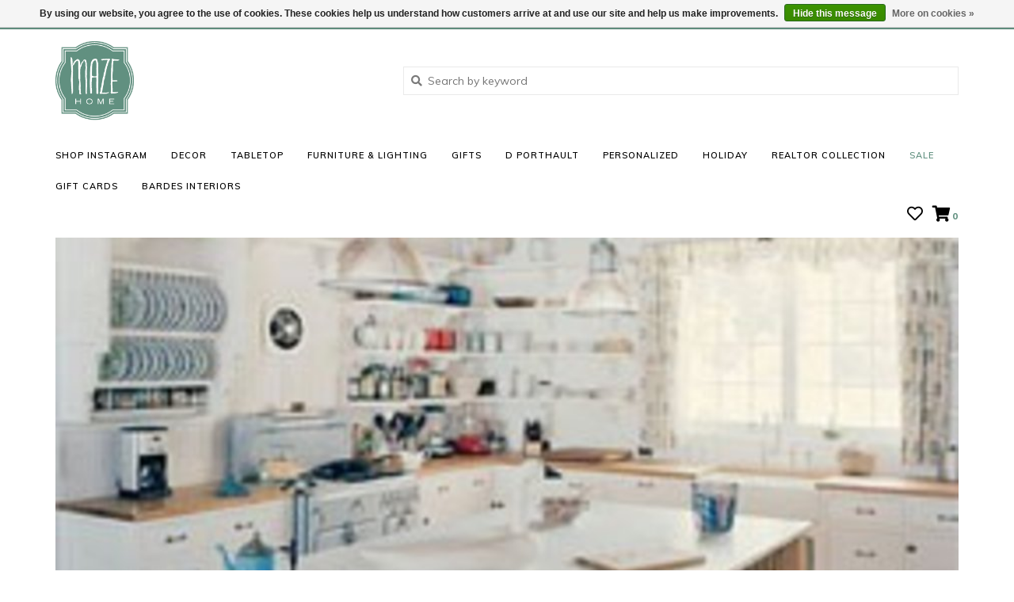

--- FILE ---
content_type: text/html;charset=utf-8
request_url: https://www.mazehome.com/blogs/news/dering-hall-kitchens-with-open-shelving/
body_size: 8031
content:
<!DOCTYPE html>
<!-- Austin Theme v.1.2.5 No Am -->
<!-- ************************** -->
<html lang="en">
  <head>
    <meta charset="utf-8"/>
<!-- [START] 'blocks/head.rain' -->
<!--

  (c) 2008-2026 Lightspeed Netherlands B.V.
  http://www.lightspeedhq.com
  Generated: 20-01-2026 @ 11:15:27

-->
<link rel="canonical" href="https://www.mazehome.com/blogs/news/dering-hall-kitchens-with-open-shelving/"/>
<link rel="alternate" href="https://www.mazehome.com/index.rss" type="application/rss+xml" title="New products"/>
<link rel="alternate" href="https://www.mazehome.com/blogs/news.rss" type="application/rss+xml" title="Maze News"/>
<link href="https://cdn.shoplightspeed.com/assets/cookielaw.css?2025-02-20" rel="stylesheet" type="text/css"/>
<meta name="robots" content="noodp,noydir"/>
<meta name="google-site-verification" content="9wMTVhhZlLZ6r3u28UVowWRsJFqBc4fb03GddAd-U-M"/>
<meta property="og:url" content="https://www.mazehome.com/blogs/news/dering-hall-kitchens-with-open-shelving/?source=facebook"/>
<meta property="og:site_name" content="Maze Home Store"/>
<meta property="og:title" content="Maze News - Dering Hall: Kitchens with Open Shelving"/>
<meta property="og:description" content="Cindy&#039;s project is featured."/>
<meta property="og:image" content="https://cdn.shoplightspeed.com/shops/602745/files/7096303/dering-hall-kitchens-with-open-shelving.jpg"/>
<script src="https://ajax.googleapis.com/ajax/libs/jquery/1.9.1/jquery.min.js"></script>
<script src="https://services.elfsight.com/lightspeed/assets/plugins/jquery.instashow.packaged.js"></script>
<script>
(function(w,d,s,l,i){w[l]=w[l]||[];w[l].push({'gtm.start':
new Date().getTime(),event:'gtm.js'});var f=d.getElementsByTagName(s)[0],
j=d.createElement(s),dl=l!='dataLayer'?'&l='+l:'';j.async=true;j.src=
'https://www.googletagmanager.com/gtm.js?id='+i+dl;f.parentNode.insertBefore(j,f);
})(window,document,'script','dataLayer','GTM-N3TN2TK');
</script>
<!--[if lt IE 9]>
<script src="https://cdn.shoplightspeed.com/assets/html5shiv.js?2025-02-20"></script>
<![endif]-->
<!-- [END] 'blocks/head.rain' -->
    <title>Maze News - Dering Hall: Kitchens with Open Shelving - Maze Home Store</title>
    <meta name="description" content="Cindy&#039;s project is featured." />
    <meta name="keywords" content="Maze, News, -, Dering, Hall:, Kitchens, with, Open, Shelving, cindy galvin, bardes interiors, interior design, winnetka, home design, decor, d. porthault, porthault, selamat, furniture, hostess gift, luxury linens, terry, lighting, rugs, chair, occas" />
    <meta http-equiv="X-UA-Compatible" content="IE=edge">
    <meta name="viewport" content="width=device-width, initial-scale=1.0">
    <meta name="apple-mobile-web-app-capable" content="yes">
    <meta name="apple-mobile-web-app-status-bar-style" content="black">
    
    <link rel="shortcut icon" href="https://cdn.shoplightspeed.com/shops/602745/themes/8322/v/23887/assets/favicon.ico?20200514033549" type="image/x-icon" />
    <link href='//fonts.googleapis.com/css?family=Muli:300,300i,400,400i,500,500i,600,600i,700,700i,800,800i' rel='stylesheet' type='text/css'>
    <link href='//fonts.googleapis.com/css?family=Prata:300,300i,400,400i,500,500i,600,600i,700,700i,800,800i' rel='stylesheet' type='text/css'>
    <link href='//fonts.googleapis.com/css?family=Prata:300,300i,400,400i,500,500i,600,600i,700,700i,800,800i' rel='stylesheet' type='text/css'>
    <link rel="stylesheet" href="https://use.fontawesome.com/releases/v5.6.3/css/all.css" integrity="sha384-UHRtZLI+pbxtHCWp1t77Bi1L4ZtiqrqD80Kn4Z8NTSRyMA2Fd33n5dQ8lWUE00s/" crossorigin="anonymous">
    <link rel="shortcut icon" href="https://cdn.shoplightspeed.com/shops/602745/themes/8322/v/23887/assets/favicon.ico?20200514033549" type="image/x-icon" /> 
    <link rel="stylesheet" href="https://cdn.shoplightspeed.com/shops/602745/themes/8322/assets/bootstrap.css?2025112420561920201207162957" />
    <link rel="stylesheet" href="https://cdn.shoplightspeed.com/shops/602745/themes/8322/assets/style.css?2025112420561920201207162957" />    
    <link rel="stylesheet" href="https://cdn.shoplightspeed.com/shops/602745/themes/8322/assets/settings.css?2025112420561920201207162957" />  
    <link rel="stylesheet" href="https://cdn.shoplightspeed.com/assets/gui-2-0.css?2025-02-20" />
    <link rel="stylesheet" href="https://cdn.shoplightspeed.com/assets/gui-responsive-2-0.css?2025-02-20" />   
    <link rel="stylesheet" href="https://cdn.shoplightspeed.com/shops/602745/themes/8322/assets/custom.css?2025112420561920201207162957" />
        
    <script src="https://cdn.shoplightspeed.com/assets/jquery-1-9-1.js?2025-02-20"></script>
    <script src="https://cdn.shoplightspeed.com/assets/jquery-ui-1-10-1.js?2025-02-20"></script>
    
    <script type="text/javascript" src="https://cdn.shoplightspeed.com/shops/602745/themes/8322/assets/global.js?2025112420561920201207162957"></script>
    <script type="text/javascript" src="https://cdn.shoplightspeed.com/shops/602745/themes/8322/assets/bootstrap.js?2025112420561920201207162957"></script>
    <script type="text/javascript" src="https://cdn.shoplightspeed.com/shops/602745/themes/8322/assets/jcarousel.js?2025112420561920201207162957"></script>
    <script type="text/javascript" src="https://cdn.shoplightspeed.com/assets/gui.js?2025-02-20"></script>
    <script type="text/javascript" src="https://cdn.shoplightspeed.com/assets/gui-responsive-2-0.js?2025-02-20"></script>
    <script type="text/javascript" src="https://cdn.shoplightspeed.com/shops/602745/themes/8322/assets/instafeed-min.js?2025112420561920201207162957"></script> 
        
    <!--[if lt IE 9]>
    <link rel="stylesheet" href="https://cdn.shoplightspeed.com/shops/602745/themes/8322/assets/style-ie.css?2025112420561920201207162957" />
    <![endif]-->
    <link rel="stylesheet" media="print" href="https://cdn.shoplightspeed.com/shops/602745/themes/8322/assets/print-min.css?2025112420561920201207162957" />
  </head>
  <body>  
    
        
    
<header>
    <div class="topnav">
    <div class="container">
            <ul class="left">
                                  <li class="topbar-contact">
                        <a href="tel:(847) 441-1115"><span class="phone-icon"><i class="fa fa-phone"></i></span> <span class="phone hidden-xs">(847) 441-1115</span></a>
                      </li>
                <li>
          <a href="https://www.mazehome.com/account/" title="My account" class="my-account">
                          Login
                    	</a>
        </li>
      </ul>
            <div class="right">
        <a href="https://www.mazehome.com/service/about/#locations"><span class="topbar-msg hidden-xs">STORE HOURS: Mon-Sat 10 - 5</span></a>        <a href="/service/about#locations" class="locations-link"><span class="hidden-xs">Locations <i class="fas fa-map-marker-alt"></i></span><span class="visible-xs"><i class="fas fa-map-marker-alt"></i></span></a>      </div>
    </div>
  </div>
  <a href="https://www.mazehome.com/service/about/#locations"><span class="topbar-msg mobile visible-xs text-center">STORE HOURS: Mon-Sat 10 - 5</span></a>      
  <div class="navigation container">
    <div class="logo-usp align">
      <ul class="burger vertical">
        <!--<i class="fas fa-bars"></i>-->
        <img src="https://cdn.shoplightspeed.com/themes/8322/assets/hamburger.png" width="25" alt="menu" />
      </ul>

              <div class="vertical logo col-sm-4 col-md-4 col-lg-3 x-large">
          <a href="https://www.mazehome.com/" title="Maze Home Store">
            <img src="https://cdn.shoplightspeed.com/shops/602745/themes/8322/v/8958/assets/logo.png?20200428204406" alt="Maze Home Store" />
          </a>
        </div>
            
            <div class="search-form vertical col-xs-12 col-sm-8 col-md-8 col-lg-5 hidden-xs">
        <form action="https://www.mazehome.com/search/" method="get" id="formSearch">
          <input type="text" name="q" autocomplete="off"  value="" placeholder="Search by keyword"/>
          <span onclick="$('#formSearch').submit();" title="Search"></span>
          <span onclick="$('#formSearch').submit();" class="search-icon"><i class="fas fa-search"></i></span>
      	</form>                                                                                       			
      </div>
            
                </div>
      
        <div class="primary-nav container left">
      <nav class="primary nonbounce desktop vertical left mega">
        <ul>
          <li class="item search-mobile visible-xs">
            <form action="https://www.mazehome.com/search/" method="get" id="menuSearchMobile">
              <input type="text" name="q" autocomplete="off"  value="" placeholder="Search by keyword"/>
              <span onclick="$('#menuSearchMobile').submit();" title="Search"></span>
    				</form>
          </li>
                                         <li class="item">
            <a class="itemLink" href="https://www.mazehome.com/shop-instagram/" title="Shop Instagram">Shop Instagram</a>
                      </li>
                     <li class="item sub">
            <a class="itemLink" href="https://www.mazehome.com/decor/" title="Decor">Decor</a>
                        <i class="icon-drop fas fa-angle-down"></i>
            <div class="subnav">
              <div class="container desktop">                <div class="sub-cats two-col">
                  <span class="subcat-title visible-lg">Categories</span>                  <ul class="subnavList">
                                        <!--<li class="item visible-xs">
                      <a class="itemLink" href="https://www.mazehome.com/decor/" title="Decor">All Decor</a>
                    </li>-->
                                         <li class="subitem">                
                      <a class="subitemLink" href="https://www.mazehome.com/decor/pillows-throws/" title="Pillows &amp; Throws">Pillows &amp; Throws</a>
                       
                      <i class="icon-drop fas fa-angle-down"></i>
                      <div class="subnav visible-xs">
                      	<ul class="subnavList">
                                                    <!--<li class="item visible-xs">
                            <a class="itemLink" href="https://www.mazehome.com/decor/pillows-throws/" title="Pillows &amp; Throws">All Pillows &amp; Throws</a>
                          </li>-->
                                                                               <li class="subitem">                
                            <a class="subitemLink" href="https://www.mazehome.com/decor/pillows-throws/pillows/" title="Pillows">Pillows</a>
                          </li>
                                                     <li class="subitem">                
                            <a class="subitemLink" href="https://www.mazehome.com/decor/pillows-throws/throws-blankets/" title="Throws/Blankets">Throws/Blankets</a>
                          </li>
                                                                            </ul>
                      </div>
                                          </li>
                                         <li class="subitem">                
                      <a class="subitemLink" href="https://www.mazehome.com/decor/boxes-baskets/" title="Boxes &amp; Baskets">Boxes &amp; Baskets</a>
                                          </li>
                                         <li class="subitem">                
                      <a class="subitemLink" href="https://www.mazehome.com/decor/trays/" title="Trays">Trays</a>
                                          </li>
                                         <li class="subitem">                
                      <a class="subitemLink" href="https://www.mazehome.com/decor/candles-holders/" title="Candles &amp; Holders">Candles &amp; Holders</a>
                                          </li>
                                         <li class="subitem">                
                      <a class="subitemLink" href="https://www.mazehome.com/decor/clocks/" title="Clocks">Clocks</a>
                                          </li>
                                         <li class="subitem">                
                      <a class="subitemLink" href="https://www.mazehome.com/decor/frames/" title="Frames">Frames</a>
                                          </li>
                                         <li class="subitem">                
                      <a class="subitemLink" href="https://www.mazehome.com/decor/objects-decor/" title="Objects/Decor">Objects/Decor</a>
                                          </li>
                                         <li class="subitem">                
                      <a class="subitemLink" href="https://www.mazehome.com/decor/vases-bowls/" title="Vases &amp; Bowls">Vases &amp; Bowls</a>
                                          </li>
                                         <li class="subitem">                
                      <a class="subitemLink" href="https://www.mazehome.com/decor/floral/" title="Floral">Floral</a>
                                          </li>
                                        <li class="subitem view-all-cats"><a class="subitemLink" href="https://www.mazehome.com/decor/" title="Decor">View all →</a></li>                  </ul>
                </div>
							              <div class="cat-profile align visible-lg">
                                <div class="mega-feat-product vertical"><a href="https://www.mazehome.com/decor/pillows-throws/"><img src="https://cdn.shoplightspeed.com/shops/602745/files/20288060/450x450x1/image.jpg" alt="" /></a></div>
                                <div class="mega-feat-product vertical"><a href="https://www.mazehome.com/decor/boxes-baskets/"><img src="https://cdn.shoplightspeed.com/shops/602745/files/20929389/450x450x1/image.jpg" alt="" /></a></div>
                                <div class="mega-feat-product vertical"><a href="https://www.mazehome.com/decor/trays/"><img src="https://cdn.shoplightspeed.com/shops/602745/files/20928987/450x450x1/image.jpg" alt="" /></a></div>
                              </div>
							              </div>            </div>
                      </li>
                     <li class="item sub">
            <a class="itemLink" href="https://www.mazehome.com/tabletop/" title="Tabletop">Tabletop</a>
                        <i class="icon-drop fas fa-angle-down"></i>
            <div class="subnav">
              <div class="container desktop">                <div class="sub-cats two-col">
                  <span class="subcat-title visible-lg">Categories</span>                  <ul class="subnavList">
                                        <!--<li class="item visible-xs">
                      <a class="itemLink" href="https://www.mazehome.com/tabletop/" title="Tabletop">All Tabletop</a>
                    </li>-->
                                         <li class="subitem">                
                      <a class="subitemLink" href="https://www.mazehome.com/tabletop/dinnerware/" title="Dinnerware">Dinnerware</a>
                                          </li>
                                         <li class="subitem">                
                      <a class="subitemLink" href="https://www.mazehome.com/tabletop/table-linens/" title="Table Linens">Table Linens</a>
                                          </li>
                                         <li class="subitem">                
                      <a class="subitemLink" href="https://www.mazehome.com/tabletop/glassware/" title="Glassware">Glassware</a>
                                          </li>
                                         <li class="subitem">                
                      <a class="subitemLink" href="https://www.mazehome.com/tabletop/serveware/" title="Serveware">Serveware</a>
                                          </li>
                                         <li class="subitem">                
                      <a class="subitemLink" href="https://www.mazehome.com/tabletop/cutting-serving-boards/" title="Cutting/Serving Boards">Cutting/Serving Boards</a>
                                          </li>
                                         <li class="subitem">                
                      <a class="subitemLink" href="https://www.mazehome.com/tabletop/barware/" title="Barware">Barware</a>
                                          </li>
                                                          </ul>
                </div>
							              <div class="cat-profile align visible-lg">
                                <div class="mega-feat-product vertical"><a href="https://www.mazehome.com/tabletop/dinnerware/"><img src="https://cdn.shoplightspeed.com/assets/blank.gif?2025-02-20" alt="" /></a></div>
                                <div class="mega-feat-product vertical"><a href="https://www.mazehome.com/tabletop/table-linens/"><img src="https://cdn.shoplightspeed.com/assets/blank.gif?2025-02-20" alt="" /></a></div>
                                <div class="mega-feat-product vertical"><a href="https://www.mazehome.com/tabletop/glassware/"><img src="https://cdn.shoplightspeed.com/assets/blank.gif?2025-02-20" alt="" /></a></div>
                              </div>
							              </div>            </div>
                      </li>
                     <li class="item sub">
            <a class="itemLink" href="https://www.mazehome.com/furniture-lighting/" title="Furniture &amp; Lighting">Furniture &amp; Lighting</a>
                        <i class="icon-drop fas fa-angle-down"></i>
            <div class="subnav">
              <div class="container desktop">                <div class="sub-cats">
                  <span class="subcat-title visible-lg">Categories</span>                  <ul class="subnavList">
                                        <!--<li class="item visible-xs">
                      <a class="itemLink" href="https://www.mazehome.com/furniture-lighting/" title="Furniture &amp; Lighting">All Furniture &amp; Lighting</a>
                    </li>-->
                                         <li class="subitem">                
                      <a class="subitemLink" href="https://www.mazehome.com/furniture-lighting/furniture/" title="Furniture">Furniture</a>
                                          </li>
                                         <li class="subitem">                
                      <a class="subitemLink" href="https://www.mazehome.com/furniture-lighting/lighting/" title="Lighting">Lighting</a>
                                          </li>
                                                          </ul>
                </div>
							              <div class="cat-profile align visible-lg">
                                <div class="mega-feat-product vertical"><a href="https://www.mazehome.com/furniture-lighting/furniture/"><img src="https://cdn.shoplightspeed.com/shops/602745/files/32518693/450x450x1/image.jpg" alt="" /></a></div>
                                <div class="mega-feat-product vertical"><a href="https://www.mazehome.com/furniture-lighting/lighting/"><img src="https://cdn.shoplightspeed.com/shops/602745/files/32518669/450x450x1/image.jpg" alt="" /></a></div>
                              </div>
							              </div>            </div>
                      </li>
                     <li class="item sub">
            <a class="itemLink" href="https://www.mazehome.com/gifts/" title="Gifts">Gifts</a>
                        <i class="icon-drop fas fa-angle-down"></i>
            <div class="subnav">
              <div class="container desktop">                <div class="sub-cats two-col">
                  <span class="subcat-title visible-lg">Categories</span>                  <ul class="subnavList">
                                        <!--<li class="item visible-xs">
                      <a class="itemLink" href="https://www.mazehome.com/gifts/" title="Gifts">All Gifts</a>
                    </li>-->
                                         <li class="subitem">                
                      <a class="subitemLink" href="https://www.mazehome.com/gifts/games-puzzles/" title="Games &amp; Puzzles">Games &amp; Puzzles</a>
                                          </li>
                                         <li class="subitem">                
                      <a class="subitemLink" href="https://www.mazehome.com/gifts/paper/" title="Paper">Paper</a>
                                          </li>
                                         <li class="subitem">                
                      <a class="subitemLink" href="https://www.mazehome.com/gifts/books-bookends/" title="Books &amp; Bookends">Books &amp; Bookends</a>
                                          </li>
                                         <li class="subitem">                
                      <a class="subitemLink" href="https://www.mazehome.com/gifts/for-her/" title="For Her">For Her</a>
                                          </li>
                                         <li class="subitem">                
                      <a class="subitemLink" href="https://www.mazehome.com/gifts/key-rings/" title="Key Rings">Key Rings</a>
                                          </li>
                                         <li class="subitem">                
                      <a class="subitemLink" href="https://www.mazehome.com/gifts/jewelry/" title="Jewelry">Jewelry</a>
                                          </li>
                                         <li class="subitem">                
                      <a class="subitemLink" href="https://www.mazehome.com/gifts/childrens/" title="Childrens">Childrens</a>
                                          </li>
                                         <li class="subitem">                
                      <a class="subitemLink" href="https://www.mazehome.com/gifts/for-him/" title="For Him">For Him</a>
                                          </li>
                                         <li class="subitem">                
                      <a class="subitemLink" href="https://www.mazehome.com/gifts/bath/" title="Bath">Bath</a>
                                          </li>
                                        <li class="subitem view-all-cats"><a class="subitemLink" href="https://www.mazehome.com/gifts/" title="Gifts">View all →</a></li>                  </ul>
                </div>
							              <div class="cat-profile align visible-lg">
                                <div class="mega-feat-product vertical"><a href="https://www.mazehome.com/gifts/games-puzzles/"><img src="https://cdn.shoplightspeed.com/shops/602745/files/21888494/450x450x1/image.jpg" alt="" /></a></div>
                                <div class="mega-feat-product vertical"><a href="https://www.mazehome.com/gifts/paper/"><img src="https://cdn.shoplightspeed.com/assets/blank.gif?2025-02-20" alt="" /></a></div>
                                <div class="mega-feat-product vertical"><a href="https://www.mazehome.com/gifts/books-bookends/"><img src="https://cdn.shoplightspeed.com/shops/602745/files/21886643/450x450x1/image.jpg" alt="" /></a></div>
                              </div>
							              </div>            </div>
                      </li>
                     <li class="item sub">
            <a class="itemLink" href="https://www.mazehome.com/d-porthault/" title="D Porthault">D Porthault</a>
                        <i class="icon-drop fas fa-angle-down"></i>
            <div class="subnav">
              <div class="container desktop">                <div class="sub-cats">
                  <span class="subcat-title visible-lg">Categories</span>                  <ul class="subnavList">
                                        <!--<li class="item visible-xs">
                      <a class="itemLink" href="https://www.mazehome.com/d-porthault/" title="D Porthault">All D Porthault</a>
                    </li>-->
                                         <li class="subitem">                
                      <a class="subitemLink" href="https://www.mazehome.com/d-porthault/children/" title="Children">Children</a>
                                          </li>
                                         <li class="subitem">                
                      <a class="subitemLink" href="https://www.mazehome.com/d-porthault/accessories/" title="Accessories">Accessories</a>
                       
                      <i class="icon-drop fas fa-angle-down"></i>
                      <div class="subnav visible-xs">
                      	<ul class="subnavList">
                                                    <!--<li class="item visible-xs">
                            <a class="itemLink" href="https://www.mazehome.com/d-porthault/accessories/" title="Accessories">All Accessories</a>
                          </li>-->
                                                                               <li class="subitem">                
                            <a class="subitemLink" href="https://www.mazehome.com/d-porthault/accessories/sachets/" title="Sachets">Sachets</a>
                          </li>
                                                     <li class="subitem">                
                            <a class="subitemLink" href="https://www.mazehome.com/d-porthault/accessories/handkerchiefs/" title="Handkerchiefs">Handkerchiefs</a>
                          </li>
                                                     <li class="subitem">                
                            <a class="subitemLink" href="https://www.mazehome.com/d-porthault/accessories/lingerie-shoe-bags/" title="Lingerie &amp; Shoe Bags">Lingerie &amp; Shoe Bags</a>
                          </li>
                                                     <li class="subitem">                
                            <a class="subitemLink" href="https://www.mazehome.com/d-porthault/accessories/tissue-box-covers/" title="Tissue Box Covers">Tissue Box Covers</a>
                          </li>
                                                     <li class="subitem">                
                            <a class="subitemLink" href="https://www.mazehome.com/d-porthault/accessories/shower-caps/" title="Shower Caps">Shower Caps</a>
                          </li>
                                                     <li class="subitem">                
                            <a class="subitemLink" href="https://www.mazehome.com/d-porthault/accessories/cosmetic-zip-bags/" title="Cosmetic &amp; Zip Bags">Cosmetic &amp; Zip Bags</a>
                          </li>
                                                     <li class="subitem">                
                            <a class="subitemLink" href="https://www.mazehome.com/d-porthault/accessories/headbands/" title="Headbands">Headbands</a>
                          </li>
                                                     <li class="subitem">                
                            <a class="subitemLink" href="https://www.mazehome.com/d-porthault/accessories/candles/" title="Candles">Candles</a>
                          </li>
                                                     <li class="subitem">                
                            <a class="subitemLink" href="https://www.mazehome.com/d-porthault/accessories/trays/" title="Trays">Trays</a>
                          </li>
                                                     <li class="subitem">                
                            <a class="subitemLink" href="https://www.mazehome.com/d-porthault/accessories/guest-towels/" title="Guest Towels">Guest Towels</a>
                          </li>
                                                                            </ul>
                      </div>
                                          </li>
                                         <li class="subitem">                
                      <a class="subitemLink" href="https://www.mazehome.com/d-porthault/lingerie-robes/" title="Lingerie &amp; Robes">Lingerie &amp; Robes</a>
                                          </li>
                                         <li class="subitem">                
                      <a class="subitemLink" href="https://www.mazehome.com/d-porthault/pillows/" title="Pillows">Pillows</a>
                                          </li>
                                                          </ul>
                </div>
							              <div class="cat-profile align visible-lg">
                                <div class="mega-feat-product vertical"><a href="https://www.mazehome.com/d-porthault/children/"><img src="https://cdn.shoplightspeed.com/shops/602745/files/20960393/450x450x1/image.jpg" alt="" /></a></div>
                                <div class="mega-feat-product vertical"><a href="https://www.mazehome.com/d-porthault/accessories/"><img src="https://cdn.shoplightspeed.com/shops/602745/files/20958582/450x450x1/image.jpg" alt="" /></a></div>
                                <div class="mega-feat-product vertical"><a href="https://www.mazehome.com/d-porthault/lingerie-robes/"><img src="https://cdn.shoplightspeed.com/shops/602745/files/20939031/450x450x1/image.jpg" alt="" /></a></div>
                              </div>
							              </div>            </div>
                      </li>
                     <li class="item">
            <a class="itemLink" href="https://www.mazehome.com/personalized/" title="Personalized">Personalized</a>
                      </li>
                     <li class="item sub">
            <a class="itemLink" href="https://www.mazehome.com/holiday/" title="Holiday">Holiday</a>
                        <i class="icon-drop fas fa-angle-down"></i>
            <div class="subnav">
              <div class="container desktop">                <div class="sub-cats">
                  <span class="subcat-title visible-lg">Categories</span>                  <ul class="subnavList">
                                        <!--<li class="item visible-xs">
                      <a class="itemLink" href="https://www.mazehome.com/holiday/" title="Holiday">All Holiday</a>
                    </li>-->
                                         <li class="subitem">                
                      <a class="subitemLink" href="https://www.mazehome.com/holiday/decor/" title="Decor">Decor</a>
                                          </li>
                                                          </ul>
                </div>
							              <div class="cat-profile align visible-lg">
                                <div class="mega-feat-product vertical"><a href="https://www.mazehome.com/holiday/decor/"><img src="https://cdn.shoplightspeed.com/assets/blank.gif?2025-02-20" alt="" /></a></div>
                              </div>
							              </div>            </div>
                      </li>
                     <li class="item">
            <a class="itemLink" href="https://www.mazehome.com/realtor-collection/" title="Realtor Collection">Realtor Collection</a>
                      </li>
                                                  <li class="item sale">
            <a class="itemLink" href="/collection/offers">Sale</a>
          </li>
                              <li class="item">
            <a class="itemLink" href="https://www.mazehome.com/buy-gift-card/" title="Gift cards">Gift cards</a>
          </li>
                              <li class="item"><a class="itemLink" href="http://www.bardesinteriors.com/" title="Bardes Interiors" target="_blank">Bardes Interiors</a></li>
                  </ul>
        <i class="icon-remove fas fa-times"></i>
      </nav>
       

      <div class="cart-acct-wrap right">
              <ul class="cart-acct"> 
                              <li>
            <a href="https://www.mazehome.com/account/wishlist/" title="My wishlist" class="my-wishlist">
              <i class="far fa-heart"></i>
            </a>
          </li>
                    <li>
            <a href="https://www.mazehome.com/cart/" title="Cart" class="cart"> 
              <i class="fas fa-shopping-cart"></i><span class="bag-count">0</span>
            </a>
          </li>
        </ul>
              </div>
    </div>
        
  </div>
          </header>

<div class="search-form mobile visible-xs">
  <div class="container">
    <form action="https://www.mazehome.com/search/" method="get" id="formSearchMobile">
      <input type="text" name="q" autocomplete="off"  value="" placeholder="Search by keyword"/>
      <span onclick="$('#formSearchMobile').submit();" title="Search"></span>
      <span class="search-icon"><i class="fas fa-search"></i></span>
    </form>                                                                                       </div>
</div>
    
<div itemscope itemtype="http://schema.org/BreadcrumbList">
	<div itemprop="itemListElement" itemscope itemtype="http://schema.org/ListItem">
    <a itemprop="item" href="https://www.mazehome.com/"><span itemprop="name" content="Home"></span></a>
    <meta itemprop="position" content="1" />
  </div>
    	<div itemprop="itemListElement" itemscope itemtype="http://schema.org/ListItem">
      <a itemprop="item" href="https://www.mazehome.com/blogs/news/dering-hall-kitchens-with-open-shelving/"><span itemprop="name" content="Dering Hall: Kitchens with Open Shelving"></span></a>
      <meta itemprop="position" content="2" />
    </div>
    	<div itemprop="itemListElement" itemscope itemtype="http://schema.org/ListItem">
      <a itemprop="item" href="https://www.mazehome.com/blogs/news/"><span itemprop="name" content="Maze News"></span></a>
      <meta itemprop="position" content="3" />
    </div>
  </div>

    
    <div class="wrapper">
            <div class="container content">
                                                          <div id="blog">
    <div class="single-post-image"><img src="https://cdn.shoplightspeed.com/shops/602745/files/7096303/900x500x1/image.jpg" alt="Dering Hall: Kitchens with Open Shelving"/></div>
    <div class="container slim">
    <div class="row">
      <div class="col-md-1">
       <div class="share-links">
          <ul>
            <li><a class="facebook" href="https://www.facebook.com/sharer/sharer.php?u=https://www.mazehome.com/blogs/news/dering-hall-kitchens-with-open-shelving/" target="_blank"><i class="fab fa-facebook-square"></i></a></li>
            <li><a class="pinterest" href="https://pinterest.com/pin/create/button/?url=https://www.mazehome.com/blogs/news/dering-hall-kitchens-with-open-shelving//&media=https://cdn.shoplightspeed.com/shops/602745/files/7096303/image.jpg/&description=" target="_blank"><i class="fab fa-pinterest"></i></a></li>
            <li><a class="twitter" href="https://twitter.com/home?status=https://www.mazehome.com/blogs/news/dering-hall-kitchens-with-open-shelving/" target="_blank"><i class="fab fa-twitter"></i></a></li>
            <li><a class="google" href="https://plus.google.com/share?url=https://www.mazehome.com/blogs/news/dering-hall-kitchens-with-open-shelving/" target="_blank"><i class="fab fa-google-plus"></i></a></li>
          </ul>
        </div>
      </div>
      <div class="col-md-11">
        <div class="single-post-header">
          <div class="single-post-meta">
            Sep 15, 2016 - By Sara Kratz          </div>
          <h1 class="single-post-title">Dering Hall: Kitchens with Open Shelving</h1>
        </div>
        <div class="single-post-content"><p><img src="https://static.shoplightspeed.com/shops/602745/files/007096309/2016-0915-dering-hall-open-shelving-2.jpg" alt="" width="850" height="1103" /></p></div>
      </div>
    </div>
    <hr>
  	  </div>
</div>
</div>              </div>
      
      


<footer>
  <div class="container">
    <div class="align footer-main row">
      <div class="links col-xs-12 col-sm-7 col-md-8 vertical">
        <div class="links-head first col-xs-12 col-sm-4 col-md-3">
            <label class="footercollapse" for="_1">
                            <h4>Customer service</h4>
                            <i class="fas fa-angle-down"></i>
          	</label>
            <input class="footercollapse_input hidden-md hidden-lg hidden-sm" id="_1" type="checkbox">
            <div class="list">
              <ul class="no-underline no-list-style">
                                    
                                  <li><a href="https://www.mazehome.com/service/about/" title="About us" >About us</a>
                  </li>
                                    <li><a href="https://www.mazehome.com/service/general-terms-conditions/" title="General terms &amp; conditions" >General terms &amp; conditions</a>
                  </li>
                                    <li><a href="https://www.mazehome.com/service/privacy-policy/" title="Privacy policy" >Privacy policy</a>
                  </li>
                                    <li><a href="https://www.mazehome.com/service/shipping-returns/" title="Shipping &amp; returns" >Shipping &amp; returns</a>
                  </li>
                                    <li><a href="https://www.mazehome.com/service/" title="Customer support" >Customer support</a>
                  </li>
                                                </ul>
            </div> 
        </div>     
				        <div class="links-head col-xs-12 col-sm-4 col-md-3">
      		<label class="footercollapse" for="_2">
                          	<h4>Products</h4>
                            <i class="fas fa-angle-down"></i>
          </label>
                <input class="footercollapse_input hidden-md hidden-lg hidden-sm" id="_2" type="checkbox">
                <div class="list">
          <ul>
                        <li><a href="https://www.mazehome.com/collection/" title="All products">All products</a></li>
            <li><a href="https://www.mazehome.com/collection/?sort=newest" title="New products">New products</a></li>
            <li><a href="https://www.mazehome.com/collection/offers/" title="Sales">Sales</a></li>
                                                <li><a href="https://www.mazehome.com/index.rss" title="RSS feed">RSS feed</a></li>
                    </ul>
        </div>
        </div>
				        <div class="links-head col-xs-12 col-sm-4 col-md-3">
          <label class="footercollapse" for="_3">
            	  
            	<h4>My account</h4>
                            <i class="fas fa-angle-down"></i>
          </label>
          <input class="footercollapse_input hidden-md hidden-lg hidden-sm" id="_3" type="checkbox">
          <div class="list">
          <ul>
                                    <li><a href="https://www.mazehome.com/account/" title="Register">Register</a></li>
                        <li><a href="https://www.mazehome.com/account/orders/" title="My orders">My orders</a></li>
                        <li><a href="https://www.mazehome.com/account/tickets/" title="My tickets">My tickets</a></li>
                        <li><a href="https://www.mazehome.com/account/wishlist/" title="My wishlist">My wishlist</a></li>
                                  </ul>
        </div>
        </div>
        <div class="links-head col-xs-12 hidden-sm col-md-3">
             <label class="footercollapse" for="_4">
                
               <h4>Get in touch</h4>
                               <i class="fas fa-angle-down"></i>	
          	 </label>
             <input class="footercollapse_input hidden-md hidden-lg hidden-sm" id="_4" type="checkbox">
            <div class="list">
              <div class="contact">
                <ul>
                                                          <li><a href="tel:(847) 441-1115"><i class="fas fa-phone"></i> (847) 441-1115</a></li>
                                       
                                          <li><a href="/cdn-cgi/l/email-protection#2e474048416e434f544b4641434b004d4143" title="Email"><span class="__cf_email__" data-cfemail="c4adaaa2ab84a9a5bea1acaba9a1eaa7aba9">[email&#160;protected]</span></a></li>
                                                                      </ul>
              </div>
          </div>
        </div>
              </div>
      <div class="footer-contact vertical col-xs-12 col-sm-5 col-md-4">
        <h3>Need some help?</h3>
        <span>We&#039;re here and ready by phone Monday - Saturday 10a - 5p CST</span>
        <ul class="footer-contact-icons">
                    <li><a href="tel:(847) 441-1115"><i class="fas fa-phone-volume"></i><br />Call</a></li>
                                          <li><a href="/cdn-cgi/l/email-protection#f79e999198b79a968d929f989a92d994989a" target="_blank"><i class="fas fa-envelope-open"></i><br />Email</a></li>
                            </ul>
      </div>
    </div>  
  </div>
  <div class="copyright-payment">
    <div class="container">
      <div class="row align">
        <div class="footer-logo col-xs-12 col-md-4 vertical hidden-xs hidden-sm">
          <a href="https://www.mazehome.com/"><img src="https://cdn.shoplightspeed.com/shops/602745/themes/8322/v/8958/assets/logo.png?20200428204406" title="logo" /></a>
        </div>
        
        <div class="social-media col-xs-12 col-sm-4 vertical">
                              <div class="inline-block relative">
            <a href="https://www.tiktok.com/" class="social-icon facebook" target="_blank"><i class="fab fa-tiktok"></i></a>            <a href="https://www.facebook.com/MazeHomeStore" class="social-icon facebook" target="_blank"><i class="fab fa-facebook-square"></i></a>                                                                        <a href="https://www.instagram.com/mazehome/" class="social-icon instagram" target="_blank" title="Instagram Maze Home Store"><i class="fab fa-instagram"></i></a>
            
          </div>
                  </div>
        <div class="copyright col-xs-12 col-sm-6 col-md-4 vertical">
          Maze Home Store © 2026<br /> 
                    <a href="https://themes.lightspeedhq.com/en/austin.html">Austin Theme</a> - Powered by
                    <a href="http://www.lightspeedhq.com" title="Lightspeed" target="_blank">Lightspeed</a>
                                      </div>
      </div>
    </div>
  </div>
</footer>      
    </div>
    <!-- [START] 'blocks/body.rain' -->
<script data-cfasync="false" src="/cdn-cgi/scripts/5c5dd728/cloudflare-static/email-decode.min.js"></script><script>
(function () {
  var s = document.createElement('script');
  s.type = 'text/javascript';
  s.async = true;
  s.src = 'https://www.mazehome.com/services/stats/pageview.js';
  ( document.getElementsByTagName('head')[0] || document.getElementsByTagName('body')[0] ).appendChild(s);
})();
</script>
  
<!-- Global site tag (gtag.js) - Google Analytics -->
<script async src="https://www.googletagmanager.com/gtag/js?id=G-TRR4FB8JPC"></script>
<script>
    window.dataLayer = window.dataLayer || [];
    function gtag(){dataLayer.push(arguments);}

        gtag('consent', 'default', {"ad_storage":"granted","ad_user_data":"granted","ad_personalization":"granted","analytics_storage":"granted"});
    
    gtag('js', new Date());
    gtag('config', 'G-TRR4FB8JPC', {
        'currency': 'USD',
                'country': 'US'
    });

    </script>
  <script>
    !function(f,b,e,v,n,t,s)
    {if(f.fbq)return;n=f.fbq=function(){n.callMethod?
        n.callMethod.apply(n,arguments):n.queue.push(arguments)};
        if(!f._fbq)f._fbq=n;n.push=n;n.loaded=!0;n.version='2.0';
        n.queue=[];t=b.createElement(e);t.async=!0;
        t.src=v;s=b.getElementsByTagName(e)[0];
        s.parentNode.insertBefore(t,s)}(window, document,'script',
        'https://connect.facebook.net/en_US/fbevents.js');
    $(document).ready(function (){
        fbq('init', '773366649865314');
                fbq('track', 'PageView', []);
            });
</script>
<noscript>
    <img height="1" width="1" style="display:none" src="https://www.facebook.com/tr?id=773366649865314&ev=PageView&noscript=1"
    /></noscript>
  <script type="text/javascript" src="//downloads.mailchimp.com/js/signup-forms/popup/unique-methods/embed.js" data-dojo-config="usePlainJson: true, isDebug: false"></script><script type="text/javascript">window.dojoRequire(["mojo/signup-forms/Loader"], function(L) { L.start({"baseUrl":"mc.us17.list-manage.com","uuid":"cbd604b9469c136c35470bdee","lid":"27c3d66663","uniqueMethods":true}) })</script>
<script id="mcjs">!function(c,h,i,m,p){m=c.createElement(h),p=c.getElementsByTagName(h)[0],m.async=1,m.src=i,p.parentNode.insertBefore(m,p)}(document,"script","https://chimpstatic.com/mcjs-connected/js/users/cbd604b9469c136c35470bdee/3058fd6ff5ac908609207452b.js");</script>

<!-- Google Tag Manager (noscript) -->
<noscript><iframe src="https://www.googletagmanager.com/ns.html?id=GTM-N3TN2TK"
height="0" width="0" style="display:none;visibility:hidden"></iframe></noscript>
<!-- End Google Tag Manager (noscript) -->
<script>
(function () {
  var s = document.createElement('script');
  s.type = 'text/javascript';
  s.async = true;
  s.src = 'https://chimpstatic.com/mcjs-connected/js/users/cbd604b9469c136c35470bdee/865b9a73a681e2707c0112d73.js';
  ( document.getElementsByTagName('head')[0] || document.getElementsByTagName('body')[0] ).appendChild(s);
})();
</script>
  <div class="wsa-cookielaw">
      By using our website, you agree to the use of cookies. These cookies help us understand how customers arrive at and use our site and help us make improvements.
    <a href="https://www.mazehome.com/cookielaw/optIn/" class="wsa-cookielaw-button wsa-cookielaw-button-green" rel="nofollow" title="Hide this message">Hide this message</a>
    <a href="https://www.mazehome.com/service/privacy-policy/" class="wsa-cookielaw-link" rel="nofollow" title="More on cookies">More on cookies &raquo;</a>
  </div>
<!-- [END] 'blocks/body.rain' -->
        
      <script>(function(){function c(){var b=a.contentDocument||a.contentWindow.document;if(b){var d=b.createElement('script');d.innerHTML="window.__CF$cv$params={r:'9c0e276dd98cb7b5',t:'MTc2ODkwNzcyNy4wMDAwMDA='};var a=document.createElement('script');a.nonce='';a.src='/cdn-cgi/challenge-platform/scripts/jsd/main.js';document.getElementsByTagName('head')[0].appendChild(a);";b.getElementsByTagName('head')[0].appendChild(d)}}if(document.body){var a=document.createElement('iframe');a.height=1;a.width=1;a.style.position='absolute';a.style.top=0;a.style.left=0;a.style.border='none';a.style.visibility='hidden';document.body.appendChild(a);if('loading'!==document.readyState)c();else if(window.addEventListener)document.addEventListener('DOMContentLoaded',c);else{var e=document.onreadystatechange||function(){};document.onreadystatechange=function(b){e(b);'loading'!==document.readyState&&(document.onreadystatechange=e,c())}}}})();</script><script defer src="https://static.cloudflareinsights.com/beacon.min.js/vcd15cbe7772f49c399c6a5babf22c1241717689176015" integrity="sha512-ZpsOmlRQV6y907TI0dKBHq9Md29nnaEIPlkf84rnaERnq6zvWvPUqr2ft8M1aS28oN72PdrCzSjY4U6VaAw1EQ==" data-cf-beacon='{"rayId":"9c0e276dd98cb7b5","version":"2025.9.1","serverTiming":{"name":{"cfExtPri":true,"cfEdge":true,"cfOrigin":true,"cfL4":true,"cfSpeedBrain":true,"cfCacheStatus":true}},"token":"8247b6569c994ee1a1084456a4403cc9","b":1}' crossorigin="anonymous"></script>
</body>
</html>

--- FILE ---
content_type: text/css; charset=UTF-8
request_url: https://cdn.shoplightspeed.com/shops/602745/themes/8322/assets/custom.css?2025112420561920201207162957
body_size: 1353
content:
/* 20251124205539 - v2 */
.gui,
.gui-block-linklist li a {
  color: #666666;
}

.gui-page-title,
.gui a.gui-bold,
.gui-block-subtitle,
.gui-table thead tr th,
.gui ul.gui-products li .gui-products-title a,
.gui-form label,
.gui-block-title.gui-dark strong,
.gui-block-title.gui-dark strong a,
.gui-content-subtitle {
  color: #000000;
}

.gui-block-inner strong {
  color: #848484;
}

.gui a {
  color: #000000;
}

.gui-input.gui-focus,
.gui-text.gui-focus,
.gui-select.gui-focus {
  border-color: #000000;
  box-shadow: 0 0 2px #000000;
}

.gui-select.gui-focus .gui-handle {
  border-color: #000000;
}

.gui-block,
.gui-block-title,
.gui-buttons.gui-border,
.gui-block-inner,
.gui-image {
  border-color: #8d8d8d;
}

.gui-block-title {
  color: #333333;
  background-color: #ffffff;
}

.gui-content-title {
  color: #333333;
}

.gui-form .gui-field .gui-description span {
  color: #666666;
}

.gui-block-inner {
  background-color: #f4f4f4;
}

.gui-block-option {
  border-color: #ededed;
  background-color: #f9f9f9;
}

.gui-block-option-block {
  border-color: #ededed;
}

.gui-block-title strong {
  color: #333333;
}

.gui-line,
.gui-cart-sum .gui-line {
  background-color: #cbcbcb;
}

.gui ul.gui-products li {
  border-color: #dcdcdc;
}

.gui-block-subcontent,
.gui-content-subtitle {
  border-color: #dcdcdc;
}

.gui-faq,
.gui-login,
.gui-password,
.gui-register,
.gui-review,
.gui-sitemap,
.gui-block-linklist li,
.gui-table {
  border-color: #dcdcdc;
}

.gui-block-content .gui-table {
  border-color: #ededed;
}

.gui-table thead tr th {
  border-color: #cbcbcb;
  background-color: #f9f9f9;
}

.gui-table tbody tr td {
  border-color: #ededed;
}

.gui a.gui-button-large,
.gui a.gui-button-small {
  border-color: #8d8d8d;
  color: #000000;
  background-color: #ffffff;
}

.gui a.gui-button-large.gui-button-action,
.gui a.gui-button-small.gui-button-action {
  border-color: #8d8d8d;
  color: #000000;
  background-color: #ffffff;
}

.gui a.gui-button-large:active,
.gui a.gui-button-small:active {
  background-color: #cccccc;
  border-color: #707070;
}

.gui a.gui-button-large.gui-button-action:active,
.gui a.gui-button-small.gui-button-action:active {
  background-color: #cccccc;
  border-color: #707070;
}

.gui-input,
.gui-text,
.gui-select,
.gui-number {
  border-color: #8d8d8d;
  background-color: #ffffff;
}

.gui-select .gui-handle,
.gui-number .gui-handle {
  border-color: #8d8d8d;
}

.gui-number .gui-handle a {
  background-color: #ffffff;
}

.gui-input input,
.gui-number input,
.gui-text textarea,
.gui-select .gui-value {
  color: #000000;
}

.gui-progressbar {
  background-color: #619081;
}

/* custom */
/* Common Elements
--------------------------------------- */
@media (min-width: 768px) {
  .banner-content {  
    position: absolute;
    top: 50%;
    transform: translateY(-50%);
    left: 0;
    background: rgba(255,255,255,.9);
  }
  section.row {
    padding-top: 60px; 
  }
  .banner-content.right {
    right: 15px;
    left: auto;
	}
  .hero .content-wrap {
    padding: 4em;
  }
}
.categories .category .cat-text.overlay-bg {  
  position: absolute;
  top: 50%;
  transform: translateY(-50%);
  left: 0;
  background: rgba(255,255,255,.9);
}
.categories .category h3, .categories .category span {
  color: #000; 
}
.categories .category .cat-text.overlay-bg {
  width: calc(100% - 80px);
  margin: 0 40px;
  padding: 15px;
}
h1.banner-heading {
  letter-spacing: -1px; 
}
a.btn {
  background-color: #77afac; 
}
.banner-content a.btn {
  padding: 0 30px;
}
a.text-cta:hover {
  background-color: transparent;
}

.banner-subtext {
  font-size: 1em;
}

/* Header
--------------------------------------- */


/* Footer
--------------------------------------- */


/* Home Page
--------------------------------------- */
.hero .banner-content {
  background: transparent;
  border: 1px solid #fff;
  padding: 15px;
}
.hero .main-banner-wrap {
  margin: 0 15px;
}
.hero .content-wrap {
  background: rgba(255,255,255,.9); 
}
@media (min-width: 1024px) {
  .banner-2.banner-content {
      padding: 4em 4em;
  }
}

/* Product
--------------------------------------- */
input[type="checkbox"] {
  float: left;
  margin-right: 5px;
}
.product-configure-custom-option > label {
  text-transform: uppercase;
}
.product-configure-custom-option textarea {
  width: 100%;
  max-width: none;
}

/* Sidebar
--------------------------------------- */


/* Cart and Checkout Pages
--------------------------------------- */
.gui a.gui-button-large.gui-button-action, .gui a.gui-button-small.gui-button-action {
  background: #77afac;
  color: #fff;
  border: none;
  padding: 6px 30px;
}


--- FILE ---
content_type: text/javascript;charset=utf-8
request_url: https://www.mazehome.com/services/stats/pageview.js
body_size: -435
content:
// SEOshop 20-01-2026 11:15:28